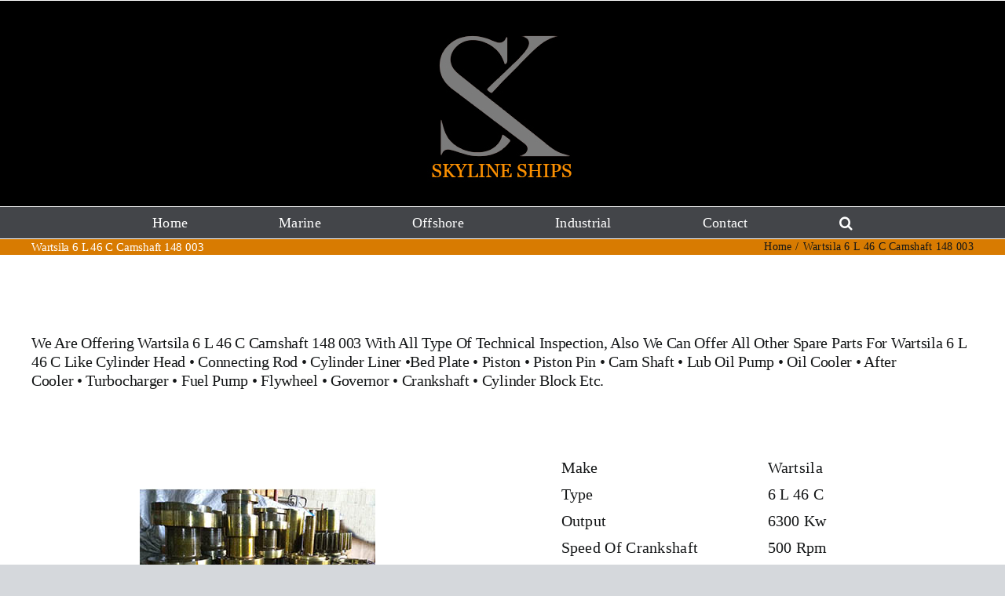

--- FILE ---
content_type: text/html; charset=UTF-8
request_url: https://www.skylineships.com/wartsila-6-l-46-c-camshaft-148-003/
body_size: 14453
content:
<!DOCTYPE html>
<html class="avada-html-layout-wide avada-html-header-position-top" lang="en" prefix="og: http://ogp.me/ns# fb: http://ogp.me/ns/fb#">
<head>
	<meta http-equiv="X-UA-Compatible" content="IE=edge" />
	<meta http-equiv="Content-Type" content="text/html; charset=utf-8"/>
	<meta name="viewport" content="width=device-width, initial-scale=1" />
	<link href="https://fonts.googleapis.com/css?family=Lato:100,100i,200,200i,300,300i,400,400i,500,500i,600,600i,700,700i,800,800i,900,900i%7COpen+Sans:100,100i,200,200i,300,300i,400,400i,500,500i,600,600i,700,700i,800,800i,900,900i%7CIndie+Flower:100,100i,200,200i,300,300i,400,400i,500,500i,600,600i,700,700i,800,800i,900,900i%7COswald:100,100i,200,200i,300,300i,400,400i,500,500i,600,600i,700,700i,800,800i,900,900i" rel="stylesheet"><meta name='robots' content='index, follow, max-image-preview:large, max-snippet:-1, max-video-preview:-1' />
	<style>img:is([sizes="auto" i], [sizes^="auto," i]) { contain-intrinsic-size: 3000px 1500px }</style>
	
	<!-- This site is optimized with the Yoast SEO plugin v26.5 - https://yoast.com/wordpress/plugins/seo/ -->
	<title>Wartsila 6 L 46 C Camshaft 148 003 Wartsila 6 L 46 C Camshaft 148 003</title>
	<meta name="description" content="Wartsila 6 L 46 C Camshaft 148 003 Engine Block Bearings Oil Sump Cylinder Head With Valves Cylinder Covers Crankshaft Fuel Injection Pump" />
	<link rel="canonical" href="https://www.skylineships.com/wartsila-6-l-46-c-camshaft-148-003/" />
	<meta property="og:locale" content="en_US" />
	<meta property="og:type" content="article" />
	<meta property="og:title" content="Wartsila 6 L 46 C Camshaft 148 003 Wartsila 6 L 46 C Camshaft 148 003" />
	<meta property="og:description" content="Wartsila 6 L 46 C Camshaft 148 003 Engine Block Bearings Oil Sump Cylinder Head With Valves Cylinder Covers Crankshaft Fuel Injection Pump" />
	<meta property="og:url" content="https://www.skylineships.com/wartsila-6-l-46-c-camshaft-148-003/" />
	<meta property="og:site_name" content="Skyline International" />
	<meta property="article:modified_time" content="2022-04-29T09:13:02+00:00" />
	<meta property="og:image" content="https://www.skylineships.com/wp-content/uploads/2019/08/Camshaft-Wartsila-6L46c.jpg" />
	<meta name="twitter:card" content="summary_large_image" />
	<meta name="twitter:label1" content="Est. reading time" />
	<meta name="twitter:data1" content="7 minutes" />
	<script type="application/ld+json" class="yoast-schema-graph">{"@context":"https://schema.org","@graph":[{"@type":"WebPage","@id":"https://www.skylineships.com/wartsila-6-l-46-c-camshaft-148-003/","url":"https://www.skylineships.com/wartsila-6-l-46-c-camshaft-148-003/","name":"Wartsila 6 L 46 C Camshaft 148 003 Wartsila 6 L 46 C Camshaft 148 003","isPartOf":{"@id":"https://www.skylineships.com/#website"},"primaryImageOfPage":{"@id":"https://www.skylineships.com/wartsila-6-l-46-c-camshaft-148-003/#primaryimage"},"image":{"@id":"https://www.skylineships.com/wartsila-6-l-46-c-camshaft-148-003/#primaryimage"},"thumbnailUrl":"https://www.skylineships.com/wp-content/uploads/2019/08/Camshaft-Wartsila-6L46c.jpg","datePublished":"2019-08-15T07:53:42+00:00","dateModified":"2022-04-29T09:13:02+00:00","description":"Wartsila 6 L 46 C Camshaft 148 003 Engine Block Bearings Oil Sump Cylinder Head With Valves Cylinder Covers Crankshaft Fuel Injection Pump","breadcrumb":{"@id":"https://www.skylineships.com/wartsila-6-l-46-c-camshaft-148-003/#breadcrumb"},"inLanguage":"en","potentialAction":[{"@type":"ReadAction","target":["https://www.skylineships.com/wartsila-6-l-46-c-camshaft-148-003/"]}]},{"@type":"ImageObject","inLanguage":"en","@id":"https://www.skylineships.com/wartsila-6-l-46-c-camshaft-148-003/#primaryimage","url":"https://www.skylineships.com/wp-content/uploads/2019/08/Camshaft-Wartsila-6L46c.jpg","contentUrl":"https://www.skylineships.com/wp-content/uploads/2019/08/Camshaft-Wartsila-6L46c.jpg","width":300,"height":300,"caption":"Camshaft Wartsila 6L46c"},{"@type":"BreadcrumbList","@id":"https://www.skylineships.com/wartsila-6-l-46-c-camshaft-148-003/#breadcrumb","itemListElement":[{"@type":"ListItem","position":1,"name":"Home","item":"https://www.skylineships.com/"},{"@type":"ListItem","position":2,"name":"Wartsila 6 L 46 C Camshaft 148 003"}]},{"@type":"WebSite","@id":"https://www.skylineships.com/#website","url":"https://www.skylineships.com/","name":"Skyline International","description":"Marine Offshore Ship Engine Spare Parts","publisher":{"@id":"https://www.skylineships.com/#organization"},"potentialAction":[{"@type":"SearchAction","target":{"@type":"EntryPoint","urlTemplate":"https://www.skylineships.com/?s={search_term_string}"},"query-input":{"@type":"PropertyValueSpecification","valueRequired":true,"valueName":"search_term_string"}}],"inLanguage":"en"},{"@type":"Organization","@id":"https://www.skylineships.com/#organization","name":"Skyline International","url":"https://www.skylineships.com/","logo":{"@type":"ImageObject","inLanguage":"en","@id":"https://www.skylineships.com/#/schema/logo/image/","url":"https://www.skylineships.com/wp-content/uploads/2018/10/SKYLINESHIPS.jpg","contentUrl":"https://www.skylineships.com/wp-content/uploads/2018/10/SKYLINESHIPS.jpg","width":192,"height":200,"caption":"Skyline International"},"image":{"@id":"https://www.skylineships.com/#/schema/logo/image/"}}]}</script>
	<!-- / Yoast SEO plugin. -->


<link rel="alternate" type="application/rss+xml" title="Skyline International &raquo; Feed" href="https://www.skylineships.com/feed/" />
<link rel="alternate" type="application/rss+xml" title="Skyline International &raquo; Comments Feed" href="https://www.skylineships.com/comments/feed/" />
		
		
		
									<meta name="description" content="We Are Offering Wartsila 6 L 46 C Camshaft 148 003 With All Type Of Technical Inspection, Also We Can Offer All Other Spare Parts For Wartsila 6 L 46 C Like Cylinder Head • Connecting Rod • Cylinder Liner •"/>
				
		<meta property="og:locale" content="en_US"/>
		<meta property="og:type" content="article"/>
		<meta property="og:site_name" content="Skyline International"/>
		<meta property="og:title" content="Wartsila 6 L 46 C Camshaft 148 003 Wartsila 6 L 46 C Camshaft 148 003"/>
				<meta property="og:description" content="We Are Offering Wartsila 6 L 46 C Camshaft 148 003 With All Type Of Technical Inspection, Also We Can Offer All Other Spare Parts For Wartsila 6 L 46 C Like Cylinder Head • Connecting Rod • Cylinder Liner •"/>
				<meta property="og:url" content="https://www.skylineships.com/wartsila-6-l-46-c-camshaft-148-003/"/>
													<meta property="article:modified_time" content="2022-04-29T09:13:02+05:30"/>
											<meta property="og:image" content="https://www.skylineships.com/wp-content/uploads/2018/10/SKYLINESHIPS.jpg"/>
		<meta property="og:image:width" content="192"/>
		<meta property="og:image:height" content="200"/>
		<meta property="og:image:type" content="image/jpeg"/>
				<link rel="preload" href="https://www.skylineships.com/wp-content/plugins/fusion/includes/css/webfonts/MaterialIcons-Regular.woff2" as="font" type="font/woff2" crossorigin><style id='wp-block-library-theme-inline-css' type='text/css'>
.wp-block-audio :where(figcaption){color:#555;font-size:13px;text-align:center}.is-dark-theme .wp-block-audio :where(figcaption){color:#ffffffa6}.wp-block-audio{margin:0 0 1em}.wp-block-code{border:1px solid #ccc;border-radius:4px;font-family:Menlo,Consolas,monaco,monospace;padding:.8em 1em}.wp-block-embed :where(figcaption){color:#555;font-size:13px;text-align:center}.is-dark-theme .wp-block-embed :where(figcaption){color:#ffffffa6}.wp-block-embed{margin:0 0 1em}.blocks-gallery-caption{color:#555;font-size:13px;text-align:center}.is-dark-theme .blocks-gallery-caption{color:#ffffffa6}:root :where(.wp-block-image figcaption){color:#555;font-size:13px;text-align:center}.is-dark-theme :root :where(.wp-block-image figcaption){color:#ffffffa6}.wp-block-image{margin:0 0 1em}.wp-block-pullquote{border-bottom:4px solid;border-top:4px solid;color:currentColor;margin-bottom:1.75em}.wp-block-pullquote cite,.wp-block-pullquote footer,.wp-block-pullquote__citation{color:currentColor;font-size:.8125em;font-style:normal;text-transform:uppercase}.wp-block-quote{border-left:.25em solid;margin:0 0 1.75em;padding-left:1em}.wp-block-quote cite,.wp-block-quote footer{color:currentColor;font-size:.8125em;font-style:normal;position:relative}.wp-block-quote:where(.has-text-align-right){border-left:none;border-right:.25em solid;padding-left:0;padding-right:1em}.wp-block-quote:where(.has-text-align-center){border:none;padding-left:0}.wp-block-quote.is-large,.wp-block-quote.is-style-large,.wp-block-quote:where(.is-style-plain){border:none}.wp-block-search .wp-block-search__label{font-weight:700}.wp-block-search__button{border:1px solid #ccc;padding:.375em .625em}:where(.wp-block-group.has-background){padding:1.25em 2.375em}.wp-block-separator.has-css-opacity{opacity:.4}.wp-block-separator{border:none;border-bottom:2px solid;margin-left:auto;margin-right:auto}.wp-block-separator.has-alpha-channel-opacity{opacity:1}.wp-block-separator:not(.is-style-wide):not(.is-style-dots){width:100px}.wp-block-separator.has-background:not(.is-style-dots){border-bottom:none;height:1px}.wp-block-separator.has-background:not(.is-style-wide):not(.is-style-dots){height:2px}.wp-block-table{margin:0 0 1em}.wp-block-table td,.wp-block-table th{word-break:normal}.wp-block-table :where(figcaption){color:#555;font-size:13px;text-align:center}.is-dark-theme .wp-block-table :where(figcaption){color:#ffffffa6}.wp-block-video :where(figcaption){color:#555;font-size:13px;text-align:center}.is-dark-theme .wp-block-video :where(figcaption){color:#ffffffa6}.wp-block-video{margin:0 0 1em}:root :where(.wp-block-template-part.has-background){margin-bottom:0;margin-top:0;padding:1.25em 2.375em}
</style>
<style id='classic-theme-styles-inline-css' type='text/css'>
/*! This file is auto-generated */
.wp-block-button__link{color:#fff;background-color:#32373c;border-radius:9999px;box-shadow:none;text-decoration:none;padding:calc(.667em + 2px) calc(1.333em + 2px);font-size:1.125em}.wp-block-file__button{background:#32373c;color:#fff;text-decoration:none}
</style>
<style id='global-styles-inline-css' type='text/css'>
:root{--wp--preset--aspect-ratio--square: 1;--wp--preset--aspect-ratio--4-3: 4/3;--wp--preset--aspect-ratio--3-4: 3/4;--wp--preset--aspect-ratio--3-2: 3/2;--wp--preset--aspect-ratio--2-3: 2/3;--wp--preset--aspect-ratio--16-9: 16/9;--wp--preset--aspect-ratio--9-16: 9/16;--wp--preset--color--black: #000000;--wp--preset--color--cyan-bluish-gray: #abb8c3;--wp--preset--color--white: #ffffff;--wp--preset--color--pale-pink: #f78da7;--wp--preset--color--vivid-red: #cf2e2e;--wp--preset--color--luminous-vivid-orange: #ff6900;--wp--preset--color--luminous-vivid-amber: #fcb900;--wp--preset--color--light-green-cyan: #7bdcb5;--wp--preset--color--vivid-green-cyan: #00d084;--wp--preset--color--pale-cyan-blue: #8ed1fc;--wp--preset--color--vivid-cyan-blue: #0693e3;--wp--preset--color--vivid-purple: #9b51e0;--wp--preset--color--awb-color-1: #ffffff;--wp--preset--color--awb-color-2: #f9f9fb;--wp--preset--color--awb-color-3: #d5d8dc;--wp--preset--color--awb-color-4: #d87b01;--wp--preset--color--awb-color-5: #198fd9;--wp--preset--color--awb-color-6: #434549;--wp--preset--color--awb-color-7: #212326;--wp--preset--color--awb-color-8: #141617;--wp--preset--color--awb-color-custom-1: #fa9000;--wp--preset--gradient--vivid-cyan-blue-to-vivid-purple: linear-gradient(135deg,rgba(6,147,227,1) 0%,rgb(155,81,224) 100%);--wp--preset--gradient--light-green-cyan-to-vivid-green-cyan: linear-gradient(135deg,rgb(122,220,180) 0%,rgb(0,208,130) 100%);--wp--preset--gradient--luminous-vivid-amber-to-luminous-vivid-orange: linear-gradient(135deg,rgba(252,185,0,1) 0%,rgba(255,105,0,1) 100%);--wp--preset--gradient--luminous-vivid-orange-to-vivid-red: linear-gradient(135deg,rgba(255,105,0,1) 0%,rgb(207,46,46) 100%);--wp--preset--gradient--very-light-gray-to-cyan-bluish-gray: linear-gradient(135deg,rgb(238,238,238) 0%,rgb(169,184,195) 100%);--wp--preset--gradient--cool-to-warm-spectrum: linear-gradient(135deg,rgb(74,234,220) 0%,rgb(151,120,209) 20%,rgb(207,42,186) 40%,rgb(238,44,130) 60%,rgb(251,105,98) 80%,rgb(254,248,76) 100%);--wp--preset--gradient--blush-light-purple: linear-gradient(135deg,rgb(255,206,236) 0%,rgb(152,150,240) 100%);--wp--preset--gradient--blush-bordeaux: linear-gradient(135deg,rgb(254,205,165) 0%,rgb(254,45,45) 50%,rgb(107,0,62) 100%);--wp--preset--gradient--luminous-dusk: linear-gradient(135deg,rgb(255,203,112) 0%,rgb(199,81,192) 50%,rgb(65,88,208) 100%);--wp--preset--gradient--pale-ocean: linear-gradient(135deg,rgb(255,245,203) 0%,rgb(182,227,212) 50%,rgb(51,167,181) 100%);--wp--preset--gradient--electric-grass: linear-gradient(135deg,rgb(202,248,128) 0%,rgb(113,206,126) 100%);--wp--preset--gradient--midnight: linear-gradient(135deg,rgb(2,3,129) 0%,rgb(40,116,252) 100%);--wp--preset--font-size--small: 15px;--wp--preset--font-size--medium: 20px;--wp--preset--font-size--large: 30px;--wp--preset--font-size--x-large: 42px;--wp--preset--font-size--normal: 20px;--wp--preset--font-size--xlarge: 40px;--wp--preset--font-size--huge: 60px;--wp--preset--spacing--20: 0.44rem;--wp--preset--spacing--30: 0.67rem;--wp--preset--spacing--40: 1rem;--wp--preset--spacing--50: 1.5rem;--wp--preset--spacing--60: 2.25rem;--wp--preset--spacing--70: 3.38rem;--wp--preset--spacing--80: 5.06rem;--wp--preset--shadow--natural: 6px 6px 9px rgba(0, 0, 0, 0.2);--wp--preset--shadow--deep: 12px 12px 50px rgba(0, 0, 0, 0.4);--wp--preset--shadow--sharp: 6px 6px 0px rgba(0, 0, 0, 0.2);--wp--preset--shadow--outlined: 6px 6px 0px -3px rgba(255, 255, 255, 1), 6px 6px rgba(0, 0, 0, 1);--wp--preset--shadow--crisp: 6px 6px 0px rgba(0, 0, 0, 1);}:where(.is-layout-flex){gap: 0.5em;}:where(.is-layout-grid){gap: 0.5em;}body .is-layout-flex{display: flex;}.is-layout-flex{flex-wrap: wrap;align-items: center;}.is-layout-flex > :is(*, div){margin: 0;}body .is-layout-grid{display: grid;}.is-layout-grid > :is(*, div){margin: 0;}:where(.wp-block-columns.is-layout-flex){gap: 2em;}:where(.wp-block-columns.is-layout-grid){gap: 2em;}:where(.wp-block-post-template.is-layout-flex){gap: 1.25em;}:where(.wp-block-post-template.is-layout-grid){gap: 1.25em;}.has-black-color{color: var(--wp--preset--color--black) !important;}.has-cyan-bluish-gray-color{color: var(--wp--preset--color--cyan-bluish-gray) !important;}.has-white-color{color: var(--wp--preset--color--white) !important;}.has-pale-pink-color{color: var(--wp--preset--color--pale-pink) !important;}.has-vivid-red-color{color: var(--wp--preset--color--vivid-red) !important;}.has-luminous-vivid-orange-color{color: var(--wp--preset--color--luminous-vivid-orange) !important;}.has-luminous-vivid-amber-color{color: var(--wp--preset--color--luminous-vivid-amber) !important;}.has-light-green-cyan-color{color: var(--wp--preset--color--light-green-cyan) !important;}.has-vivid-green-cyan-color{color: var(--wp--preset--color--vivid-green-cyan) !important;}.has-pale-cyan-blue-color{color: var(--wp--preset--color--pale-cyan-blue) !important;}.has-vivid-cyan-blue-color{color: var(--wp--preset--color--vivid-cyan-blue) !important;}.has-vivid-purple-color{color: var(--wp--preset--color--vivid-purple) !important;}.has-black-background-color{background-color: var(--wp--preset--color--black) !important;}.has-cyan-bluish-gray-background-color{background-color: var(--wp--preset--color--cyan-bluish-gray) !important;}.has-white-background-color{background-color: var(--wp--preset--color--white) !important;}.has-pale-pink-background-color{background-color: var(--wp--preset--color--pale-pink) !important;}.has-vivid-red-background-color{background-color: var(--wp--preset--color--vivid-red) !important;}.has-luminous-vivid-orange-background-color{background-color: var(--wp--preset--color--luminous-vivid-orange) !important;}.has-luminous-vivid-amber-background-color{background-color: var(--wp--preset--color--luminous-vivid-amber) !important;}.has-light-green-cyan-background-color{background-color: var(--wp--preset--color--light-green-cyan) !important;}.has-vivid-green-cyan-background-color{background-color: var(--wp--preset--color--vivid-green-cyan) !important;}.has-pale-cyan-blue-background-color{background-color: var(--wp--preset--color--pale-cyan-blue) !important;}.has-vivid-cyan-blue-background-color{background-color: var(--wp--preset--color--vivid-cyan-blue) !important;}.has-vivid-purple-background-color{background-color: var(--wp--preset--color--vivid-purple) !important;}.has-black-border-color{border-color: var(--wp--preset--color--black) !important;}.has-cyan-bluish-gray-border-color{border-color: var(--wp--preset--color--cyan-bluish-gray) !important;}.has-white-border-color{border-color: var(--wp--preset--color--white) !important;}.has-pale-pink-border-color{border-color: var(--wp--preset--color--pale-pink) !important;}.has-vivid-red-border-color{border-color: var(--wp--preset--color--vivid-red) !important;}.has-luminous-vivid-orange-border-color{border-color: var(--wp--preset--color--luminous-vivid-orange) !important;}.has-luminous-vivid-amber-border-color{border-color: var(--wp--preset--color--luminous-vivid-amber) !important;}.has-light-green-cyan-border-color{border-color: var(--wp--preset--color--light-green-cyan) !important;}.has-vivid-green-cyan-border-color{border-color: var(--wp--preset--color--vivid-green-cyan) !important;}.has-pale-cyan-blue-border-color{border-color: var(--wp--preset--color--pale-cyan-blue) !important;}.has-vivid-cyan-blue-border-color{border-color: var(--wp--preset--color--vivid-cyan-blue) !important;}.has-vivid-purple-border-color{border-color: var(--wp--preset--color--vivid-purple) !important;}.has-vivid-cyan-blue-to-vivid-purple-gradient-background{background: var(--wp--preset--gradient--vivid-cyan-blue-to-vivid-purple) !important;}.has-light-green-cyan-to-vivid-green-cyan-gradient-background{background: var(--wp--preset--gradient--light-green-cyan-to-vivid-green-cyan) !important;}.has-luminous-vivid-amber-to-luminous-vivid-orange-gradient-background{background: var(--wp--preset--gradient--luminous-vivid-amber-to-luminous-vivid-orange) !important;}.has-luminous-vivid-orange-to-vivid-red-gradient-background{background: var(--wp--preset--gradient--luminous-vivid-orange-to-vivid-red) !important;}.has-very-light-gray-to-cyan-bluish-gray-gradient-background{background: var(--wp--preset--gradient--very-light-gray-to-cyan-bluish-gray) !important;}.has-cool-to-warm-spectrum-gradient-background{background: var(--wp--preset--gradient--cool-to-warm-spectrum) !important;}.has-blush-light-purple-gradient-background{background: var(--wp--preset--gradient--blush-light-purple) !important;}.has-blush-bordeaux-gradient-background{background: var(--wp--preset--gradient--blush-bordeaux) !important;}.has-luminous-dusk-gradient-background{background: var(--wp--preset--gradient--luminous-dusk) !important;}.has-pale-ocean-gradient-background{background: var(--wp--preset--gradient--pale-ocean) !important;}.has-electric-grass-gradient-background{background: var(--wp--preset--gradient--electric-grass) !important;}.has-midnight-gradient-background{background: var(--wp--preset--gradient--midnight) !important;}.has-small-font-size{font-size: var(--wp--preset--font-size--small) !important;}.has-medium-font-size{font-size: var(--wp--preset--font-size--medium) !important;}.has-large-font-size{font-size: var(--wp--preset--font-size--large) !important;}.has-x-large-font-size{font-size: var(--wp--preset--font-size--x-large) !important;}
:where(.wp-block-post-template.is-layout-flex){gap: 1.25em;}:where(.wp-block-post-template.is-layout-grid){gap: 1.25em;}
:where(.wp-block-columns.is-layout-flex){gap: 2em;}:where(.wp-block-columns.is-layout-grid){gap: 2em;}
:root :where(.wp-block-pullquote){font-size: 1.5em;line-height: 1.6;}
</style>
<link rel='stylesheet' id='wpo_min-header-0-css' href='https://www.skylineships.com/wp-content/cache/wpo-minify/1764870626/assets/wpo-minify-header-75e142a5.min.css' type='text/css' media='all' />
<script type="text/javascript" src="https://www.skylineships.com/wp-content/cache/wpo-minify/1764870626/assets/wpo-minify-header-7c030e55.min.js" id="wpo_min-header-0-js"></script>
<meta name="generator" content="Powered by LayerSlider 8.1.1 - Build Heros, Sliders, and Popups. Create Animations and Beautiful, Rich Web Content as Easy as Never Before on WordPress." />
<!-- LayerSlider updates and docs at: https://layerslider.com -->
<link rel="https://api.w.org/" href="https://www.skylineships.com/wp-json/" /><link rel="alternate" title="JSON" type="application/json" href="https://www.skylineships.com/wp-json/wp/v2/pages/18309" /><link rel="EditURI" type="application/rsd+xml" title="RSD" href="https://www.skylineships.com/xmlrpc.php?rsd" />
<meta name="generator" content="WordPress 6.8.3" />
<link rel='shortlink' href='https://www.skylineships.com/?p=18309' />
<link rel="alternate" title="oEmbed (JSON)" type="application/json+oembed" href="https://www.skylineships.com/wp-json/oembed/1.0/embed?url=https%3A%2F%2Fwww.skylineships.com%2Fwartsila-6-l-46-c-camshaft-148-003%2F" />
<link rel="alternate" title="oEmbed (XML)" type="text/xml+oembed" href="https://www.skylineships.com/wp-json/oembed/1.0/embed?url=https%3A%2F%2Fwww.skylineships.com%2Fwartsila-6-l-46-c-camshaft-148-003%2F&#038;format=xml" />

		<!-- GA Google Analytics @ https://m0n.co/ga -->
		<script async src="https://www.googletagmanager.com/gtag/js?id=G-5RCYSGVB4V"></script>
		<script>
			window.dataLayer = window.dataLayer || [];
			function gtag(){dataLayer.push(arguments);}
			gtag('js', new Date());
			gtag('config', 'G-5RCYSGVB4V');
		</script>

	<link rel="preload" href="https://www.skylineships.com/wp-content/themes/Avada/includes/lib/assets/fonts/icomoon/awb-icons.woff" as="font" type="font/woff" crossorigin><link rel="preload" href="//www.skylineships.com/wp-content/themes/Avada/includes/lib/assets/fonts/fontawesome/webfonts/fa-brands-400.woff2" as="font" type="font/woff2" crossorigin><link rel="preload" href="//www.skylineships.com/wp-content/themes/Avada/includes/lib/assets/fonts/fontawesome/webfonts/fa-regular-400.woff2" as="font" type="font/woff2" crossorigin><link rel="preload" href="//www.skylineships.com/wp-content/themes/Avada/includes/lib/assets/fonts/fontawesome/webfonts/fa-solid-900.woff2" as="font" type="font/woff2" crossorigin><style type="text/css" id="css-fb-visibility">@media screen and (max-width: 640px){.fusion-no-small-visibility{display:none !important;}body .sm-text-align-center{text-align:center !important;}body .sm-text-align-left{text-align:left !important;}body .sm-text-align-right{text-align:right !important;}body .sm-flex-align-center{justify-content:center !important;}body .sm-flex-align-flex-start{justify-content:flex-start !important;}body .sm-flex-align-flex-end{justify-content:flex-end !important;}body .sm-mx-auto{margin-left:auto !important;margin-right:auto !important;}body .sm-ml-auto{margin-left:auto !important;}body .sm-mr-auto{margin-right:auto !important;}body .fusion-absolute-position-small{position:absolute;top:auto;width:100%;}.awb-sticky.awb-sticky-small{ position: sticky; top: var(--awb-sticky-offset,0); }}@media screen and (min-width: 641px) and (max-width: 1024px){.fusion-no-medium-visibility{display:none !important;}body .md-text-align-center{text-align:center !important;}body .md-text-align-left{text-align:left !important;}body .md-text-align-right{text-align:right !important;}body .md-flex-align-center{justify-content:center !important;}body .md-flex-align-flex-start{justify-content:flex-start !important;}body .md-flex-align-flex-end{justify-content:flex-end !important;}body .md-mx-auto{margin-left:auto !important;margin-right:auto !important;}body .md-ml-auto{margin-left:auto !important;}body .md-mr-auto{margin-right:auto !important;}body .fusion-absolute-position-medium{position:absolute;top:auto;width:100%;}.awb-sticky.awb-sticky-medium{ position: sticky; top: var(--awb-sticky-offset,0); }}@media screen and (min-width: 1025px){.fusion-no-large-visibility{display:none !important;}body .lg-text-align-center{text-align:center !important;}body .lg-text-align-left{text-align:left !important;}body .lg-text-align-right{text-align:right !important;}body .lg-flex-align-center{justify-content:center !important;}body .lg-flex-align-flex-start{justify-content:flex-start !important;}body .lg-flex-align-flex-end{justify-content:flex-end !important;}body .lg-mx-auto{margin-left:auto !important;margin-right:auto !important;}body .lg-ml-auto{margin-left:auto !important;}body .lg-mr-auto{margin-right:auto !important;}body .fusion-absolute-position-large{position:absolute;top:auto;width:100%;}.awb-sticky.awb-sticky-large{ position: sticky; top: var(--awb-sticky-offset,0); }}</style><style type="text/css" id="custom-background-css">
body.custom-background { background-color: #ffffff; }
</style>
	<style type="text/css">.blue-message {
background: none repeat scroll 0 0 #3399ff;
    color: #ffffff;
    text-shadow: none;
    font-size: 16px;
    line-height: 24px;
    padding: 10px;
}.green-message {
background: none repeat scroll 0 0 #8cc14c;
    color: #ffffff;
    text-shadow: none;
    font-size: 16px;
    line-height: 24px;
    padding: 10px;
}.orange-message {
background: none repeat scroll 0 0 #faa732;
    color: #ffffff;
    text-shadow: none;
    font-size: 16px;
    line-height: 24px;
    padding: 10px;
}.red-message {
background: none repeat scroll 0 0 #da4d31;
    color: #ffffff;
    text-shadow: none;
    font-size: 16px;
    line-height: 24px;
    padding: 10px;
}.grey-message {
background: none repeat scroll 0 0 #53555c;
    color: #ffffff;
    text-shadow: none;
    font-size: 16px;
    line-height: 24px;
    padding: 10px;
}.left-block {
background: none repeat scroll 0 0px, radial-gradient(ellipse at center center, #ffffff 0%, #f2f2f2 100%) repeat scroll 0 0 rgba(0, 0, 0, 0);
    color: #8b8e97;
    padding: 10px;
    margin: 10px;
    float: left;
}.right-block {
background: none repeat scroll 0 0px, radial-gradient(ellipse at center center, #ffffff 0%, #f2f2f2 100%) repeat scroll 0 0 rgba(0, 0, 0, 0);
    color: #8b8e97;
    padding: 10px;
    margin: 10px;
    float: right;
}.blockquotes {
background: none;
    border-left: 5px solid #f1f1f1;
    color: #8B8E97;
    font-size: 16px;
    font-style: italic;
    line-height: 22px;
    padding-left: 15px;
    padding: 10px;
    width: 60%;
    float: left;
}</style><link rel="icon" href="https://www.skylineships.com/wp-content/uploads/2020/04/cropped-100-X-100-1-32x32.jpg" sizes="32x32" />
<link rel="icon" href="https://www.skylineships.com/wp-content/uploads/2020/04/cropped-100-X-100-1-192x192.jpg" sizes="192x192" />
<link rel="apple-touch-icon" href="https://www.skylineships.com/wp-content/uploads/2020/04/cropped-100-X-100-1-180x180.jpg" />
<meta name="msapplication-TileImage" content="https://www.skylineships.com/wp-content/uploads/2020/04/cropped-100-X-100-1-270x270.jpg" />
		<script type="text/javascript">
			var doc = document.documentElement;
			doc.setAttribute( 'data-useragent', navigator.userAgent );
		</script>
		
	</head>

<body class="wp-singular page-template-default page page-id-18309 custom-background wp-theme-Avada fusion-image-hovers fusion-pagination-sizing fusion-button_type-flat fusion-button_span-no fusion-button_gradient-linear avada-image-rollover-circle-yes avada-image-rollover-yes avada-image-rollover-direction-left fusion-body ltr no-tablet-sticky-header no-mobile-sticky-header no-mobile-slidingbar no-mobile-totop avada-has-rev-slider-styles fusion-disable-outline fusion-sub-menu-fade mobile-logo-pos-center layout-wide-mode avada-has-boxed-modal-shadow- layout-scroll-offset-full avada-has-zero-margin-offset-top fusion-top-header menu-text-align-center mobile-menu-design-modern fusion-show-pagination-text fusion-header-layout-v5 avada-responsive avada-footer-fx-none avada-menu-highlight-style-bottombar fusion-search-form-clean fusion-main-menu-search-overlay fusion-avatar-circle avada-dropdown-styles avada-blog-layout-large avada-blog-archive-layout-large avada-header-shadow-no avada-has-logo-background avada-menu-icon-position-left avada-has-megamenu-shadow avada-has-mobile-menu-search avada-has-main-nav-search-icon avada-has-breadcrumb-mobile-hidden avada-has-titlebar-bar_and_content avada-has-pagination-width_height avada-flyout-menu-direction-fade avada-ec-views-v1" data-awb-post-id="18309">
		<a class="skip-link screen-reader-text" href="#content">Skip to content</a>

	<div id="boxed-wrapper">
		
		<div id="wrapper" class="fusion-wrapper">
			<div id="home" style="position:relative;top:-1px;"></div>
							
					
			<header class="fusion-header-wrapper">
				<div class="fusion-header-v5 fusion-logo-alignment fusion-logo-center fusion-sticky-menu- fusion-sticky-logo- fusion-mobile-logo-1 fusion-sticky-menu-only fusion-header-menu-align-center fusion-mobile-menu-design-modern">
					
<div class="fusion-secondary-header">
	<div class="fusion-row">
							<div class="fusion-alignright">
				<nav class="fusion-secondary-menu" role="navigation" aria-label="Secondary Menu"></nav><nav class="fusion-mobile-nav-holder fusion-mobile-menu-text-align-left" aria-label="Secondary Mobile Menu"></nav>			</div>
			</div>
</div>
<div class="fusion-header-sticky-height"></div>
<div class="fusion-sticky-header-wrapper"> <!-- start fusion sticky header wrapper -->
	<div class="fusion-header">
		<div class="fusion-row">
							<div class="fusion-logo" data-margin-top="31px" data-margin-bottom="31px" data-margin-left="0px" data-margin-right="0px">
			<a class="fusion-logo-link"  href="https://www.skylineships.com/" >

						<!-- standard logo -->
			<img src="https://www.skylineships.com/wp-content/uploads/2018/10/SKYLINESHIPS.jpg" srcset="https://www.skylineships.com/wp-content/uploads/2018/10/SKYLINESHIPS.jpg 1x" width="192" height="200" alt="Skyline International Logo" data-retina_logo_url="" class="fusion-standard-logo" />

											<!-- mobile logo -->
				<img src="https://www.skylineships.com/wp-content/uploads/2018/12/SKYLINESHIPS-150x150-IN-WEBSITE-e1544014976659.jpg" srcset="https://www.skylineships.com/wp-content/uploads/2018/12/SKYLINESHIPS-150x150-IN-WEBSITE-e1544014976659.jpg 1x" width="100" height="100" alt="Skyline International Logo" data-retina_logo_url="" class="fusion-mobile-logo" />
			
					</a>
		</div>
								<div class="fusion-mobile-menu-icons">
							<a href="#" class="fusion-icon awb-icon-bars" aria-label="Toggle mobile menu" aria-expanded="false"></a>
		
					<a href="#" class="fusion-icon awb-icon-search" aria-label="Toggle mobile search"></a>
		
		
			</div>
			
					</div>
	</div>
	<div class="fusion-secondary-main-menu">
		<div class="fusion-row">
			<nav class="fusion-main-menu" aria-label="Main Menu"><div class="fusion-overlay-search">		<form role="search" class="searchform fusion-search-form  fusion-search-form-clean" method="get" action="https://www.skylineships.com/">
			<div class="fusion-search-form-content">

				
				<div class="fusion-search-field search-field">
					<label><span class="screen-reader-text">Search for:</span>
													<input type="search" value="" name="s" class="s" placeholder="Search..." required aria-required="true" aria-label="Search..."/>
											</label>
				</div>
				<div class="fusion-search-button search-button">
					<input type="submit" class="fusion-search-submit searchsubmit" aria-label="Search" value="&#xf002;" />
									</div>

				
			</div>


			
		</form>
		<div class="fusion-search-spacer"></div><a href="#" role="button" aria-label="Close Search" class="fusion-close-search"></a></div><ul id="menu-my-menu" class="fusion-menu"><li  id="menu-item-12411"  class="menu-item menu-item-type-post_type menu-item-object-page menu-item-home menu-item-12411"  data-item-id="12411"><a  target="_blank" rel="noopener noreferrer" href="https://www.skylineships.com/" class="fusion-bottombar-highlight"><span class="menu-text">Home</span></a></li><li  id="menu-item-12410"  class="menu-item menu-item-type-post_type menu-item-object-page menu-item-12410"  data-item-id="12410"><a  target="_blank" rel="noopener noreferrer" href="https://www.skylineships.com/marine/" class="fusion-bottombar-highlight"><span class="menu-text">Marine</span></a></li><li  id="menu-item-12409"  class="menu-item menu-item-type-post_type menu-item-object-page menu-item-12409"  data-item-id="12409"><a  target="_blank" rel="noopener noreferrer" href="https://www.skylineships.com/offshore/" class="fusion-bottombar-highlight"><span class="menu-text">Offshore</span></a></li><li  id="menu-item-12408"  class="menu-item menu-item-type-post_type menu-item-object-page menu-item-12408"  data-item-id="12408"><a  target="_blank" rel="noopener noreferrer" href="https://www.skylineships.com/industrial/" class="fusion-bottombar-highlight"><span class="menu-text">Industrial</span></a></li><li  id="menu-item-12415"  class="menu-item menu-item-type-post_type menu-item-object-page menu-item-12415"  data-item-id="12415"><a  target="_blank" rel="noopener noreferrer" href="https://www.skylineships.com/contact/" class="fusion-bottombar-highlight"><span class="menu-text">Contact</span></a></li><li class="fusion-custom-menu-item fusion-main-menu-search fusion-search-overlay"><a class="fusion-main-menu-icon" href="#" aria-label="Search" data-title="Search" title="Search" role="button" aria-expanded="false"></a></li></ul></nav>
<nav class="fusion-mobile-nav-holder fusion-mobile-menu-text-align-left" aria-label="Main Menu Mobile"></nav>

			
<div class="fusion-clearfix"></div>
<div class="fusion-mobile-menu-search">
			<form role="search" class="searchform fusion-search-form  fusion-search-form-clean" method="get" action="https://www.skylineships.com/">
			<div class="fusion-search-form-content">

				
				<div class="fusion-search-field search-field">
					<label><span class="screen-reader-text">Search for:</span>
													<input type="search" value="" name="s" class="s" placeholder="Search..." required aria-required="true" aria-label="Search..."/>
											</label>
				</div>
				<div class="fusion-search-button search-button">
					<input type="submit" class="fusion-search-submit searchsubmit" aria-label="Search" value="&#xf002;" />
									</div>

				
			</div>


			
		</form>
		</div>
		</div>
	</div>
</div> <!-- end fusion sticky header wrapper -->
				</div>
				<div class="fusion-clearfix"></div>
			</header>
								
							<div id="sliders-container" class="fusion-slider-visibility">
					</div>
				
					
							
			<section class="avada-page-titlebar-wrapper" aria-label="Page Title Bar">
	<div class="fusion-page-title-bar fusion-page-title-bar-none fusion-page-title-bar-left">
		<div class="fusion-page-title-row">
			<div class="fusion-page-title-wrapper">
				<div class="fusion-page-title-captions">

																							<h1 class="entry-title">Wartsila 6 L 46 C Camshaft 148 003</h1>

											
					
				</div>

															<div class="fusion-page-title-secondary">
							<nav class="fusion-breadcrumbs awb-yoast-breadcrumbs" aria-label="Breadcrumb"><ol class="awb-breadcrumb-list"><li class="fusion-breadcrumb-item awb-breadcrumb-sep awb-home" ><a href="https://www.skylineships.com" class="fusion-breadcrumb-link"><span >Home</span></a></li><li class="fusion-breadcrumb-item"  aria-current="page"><span  class="breadcrumb-leaf">Wartsila 6 L 46 C Camshaft 148 003</span></li></ol></nav>						</div>
									
			</div>
		</div>
	</div>
</section>

						<main id="main" class="clearfix ">
				<div class="fusion-row" style="">
<section id="content" style="width: 100%;">
					<div id="post-18309" class="post-18309 page type-page status-publish hentry">
			<span class="entry-title rich-snippet-hidden">Wartsila 6 L 46 C Camshaft 148 003</span><span class="vcard rich-snippet-hidden"><span class="fn"><a href="https://www.skylineships.com/author/admin/" title="Posts by admin" rel="author">admin</a></span></span><span class="updated rich-snippet-hidden">2022-04-29T14:43:02+05:30</span>
			
			<div class="post-content">
				<div class="fusion-fullwidth fullwidth-box fusion-builder-row-1 fusion-flex-container nonhundred-percent-fullwidth non-hundred-percent-height-scrolling" style="--awb-background-position:left top;--awb-border-radius-top-left:0px;--awb-border-radius-top-right:0px;--awb-border-radius-bottom-right:0px;--awb-border-radius-bottom-left:0px;--awb-padding-top:40px;--awb-padding-bottom:20px;--awb-border-sizes-top:0px;--awb-border-sizes-bottom:0px;--awb-flex-wrap:wrap;" ><div class="fusion-builder-row fusion-row fusion-flex-align-items-flex-start fusion-flex-content-wrap" style="max-width:calc( 1200px + 0px );margin-left: calc(-0px / 2 );margin-right: calc(-0px / 2 );"><div class="fusion-layout-column fusion_builder_column fusion-builder-column-0 fusion_builder_column_1_1 1_1 fusion-flex-column" style="--awb-bg-size:cover;--awb-width-large:100%;--awb-margin-top-large:0px;--awb-spacing-right-large:0px;--awb-margin-bottom-large:20px;--awb-spacing-left-large:0px;--awb-width-medium:100%;--awb-spacing-right-medium:0px;--awb-spacing-left-medium:0px;--awb-width-small:100%;--awb-spacing-right-small:0px;--awb-spacing-left-small:0px;"><div class="fusion-column-wrapper fusion-flex-justify-content-flex-start fusion-content-layout-column"><div class="fusion-text fusion-text-1"><h2>We Are Offering Wartsila 6 L 46 C Camshaft 148 003 With All Type Of Technical Inspection, Also We Can Offer All Other Spare Parts For Wartsila 6 L 46 C Like <a href="https://www.skylineships.com/cylinder-cover/" target="_blank" rel="noopener noreferrer">Cylinder Head</a> • <a href="https://www.skylineships.com/connecting-rod/" target="_blank" rel="noopener noreferrer">Connecting Rod</a> • <a href="https://www.skylineships.com/cylinderliner/" target="_blank" rel="noopener noreferrer">Cylinder Liner</a> •<a href="https://www.skylineships.com/oil-sump/" target="_blank" rel="noopener noreferrer">Bed Plate</a> • <a href="https://www.skylineships.com/piston/" target="_blank" rel="noopener noreferrer">Piston</a> • <a href="https://www.skylineships.com/piston-pin/" target="_blank" rel="noopener noreferrer">Piston Pin</a> • <a href="https://www.skylineships.com/camshaft/" target="_blank" rel="noopener noreferrer">Cam Shaft</a> • <a href="https://www.skylineships.com/lube-oil-pump/" target="_blank" rel="noopener noreferrer">Lub Oil Pump</a> • <a href="https://www.skylineships.com/oil-cooler/" target="_blank" rel="noopener noreferrer">Oil Cooler</a> • <a href="https://www.skylineships.com/heat-exchanger/" target="_blank" rel="noopener noreferrer">After Cooler</a> • <a href="https://www.skylineships.com/turbocharger/" target="_blank" rel="noopener noreferrer">Turbocharger</a> • <a href="https://www.skylineships.com/fuel-pump/" target="_blank" rel="noopener noreferrer">Fuel Pump</a> • <a href="https://www.skylineships.com/flywheel/" target="_blank" rel="noopener noreferrer">Flywheel </a>• <a href="https://www.skylineships.com/governor-speed-adjusting-motor/" target="_blank" rel="noopener noreferrer">Governor</a> • <a href="https://www.skylineships.com/crankshaft/" target="_blank" rel="noopener noreferrer">Crankshaft</a> • <a href="https://www.skylineships.com/crankcase/" target="_blank" rel="noopener noreferrer">Cylinder Block</a> Etc.</h2>
</div></div></div></div></div><div class="fusion-fullwidth fullwidth-box fusion-builder-row-2 fusion-flex-container nonhundred-percent-fullwidth non-hundred-percent-height-scrolling" style="--awb-background-position:left top;--awb-border-radius-top-left:0px;--awb-border-radius-top-right:0px;--awb-border-radius-bottom-right:0px;--awb-border-radius-bottom-left:0px;--awb-padding-top:0px;--awb-padding-bottom:20px;--awb-border-sizes-top:0px;--awb-border-sizes-bottom:0px;--awb-flex-wrap:wrap;" ><div class="fusion-builder-row fusion-row fusion-flex-align-items-flex-start fusion-flex-content-wrap" style="max-width:1248px;margin-left: calc(-4% / 2 );margin-right: calc(-4% / 2 );"><div class="fusion-layout-column fusion_builder_column fusion-builder-column-1 fusion_builder_column_1_2 1_2 fusion-flex-column" style="--awb-bg-size:cover;--awb-width-large:50%;--awb-margin-top-large:0px;--awb-spacing-right-large:3.84%;--awb-margin-bottom-large:20px;--awb-spacing-left-large:3.84%;--awb-width-medium:50%;--awb-spacing-right-medium:3.84%;--awb-spacing-left-medium:3.84%;--awb-width-small:100%;--awb-spacing-right-small:1.92%;--awb-spacing-left-small:1.92%;"><div class="fusion-column-wrapper fusion-flex-justify-content-flex-start fusion-content-layout-column"><div class="fusion-image-element " style="text-align:center;--awb-caption-title-font-family:var(--h2_typography-font-family);--awb-caption-title-font-weight:var(--h2_typography-font-weight);--awb-caption-title-font-style:var(--h2_typography-font-style);--awb-caption-title-size:var(--h2_typography-font-size);--awb-caption-title-transform:var(--h2_typography-text-transform);--awb-caption-title-line-height:var(--h2_typography-line-height);--awb-caption-title-letter-spacing:var(--h2_typography-letter-spacing);"><span class=" fusion-imageframe imageframe-none imageframe-1 hover-type-none"><a class="fusion-no-lightbox" href="https://www.skylineships.com/spare-parts/" target="_blank" aria-label="Camshaft Wartsila 6L46c" rel="noopener noreferrer"><img fetchpriority="high" decoding="async" width="300" height="300" alt="Wartsila 6 L 46 C Camshaft 148 003" src="https://www.skylineships.com/wp-content/uploads/2019/08/Camshaft-Wartsila-6L46c.jpg" class="img-responsive wp-image-18287" srcset="https://www.skylineships.com/wp-content/uploads/2019/08/Camshaft-Wartsila-6L46c-200x200.jpg 200w, https://www.skylineships.com/wp-content/uploads/2019/08/Camshaft-Wartsila-6L46c.jpg 300w" sizes="(max-width: 640px) 100vw, 300px" /></a></span></div></div></div><div class="fusion-layout-column fusion_builder_column fusion-builder-column-2 fusion_builder_column_1_2 1_2 fusion-flex-column" style="--awb-bg-size:cover;--awb-width-large:50%;--awb-margin-top-large:0px;--awb-spacing-right-large:3.84%;--awb-margin-bottom-large:20px;--awb-spacing-left-large:3.84%;--awb-width-medium:50%;--awb-spacing-right-medium:3.84%;--awb-spacing-left-medium:3.84%;--awb-width-small:100%;--awb-spacing-right-small:1.92%;--awb-spacing-left-small:1.92%;"><div class="fusion-column-wrapper fusion-flex-justify-content-flex-start fusion-content-layout-column"><div class="fusion-separator fusion-full-width-sep" style="align-self: center;margin-left: auto;margin-right: auto;margin-bottom:20px;width:100%;"></div><div class="fusion-text fusion-text-2"><table class=" aligncenter" width="475">
<tbody>
<tr>
<td style="text-align: left;" width="263">Make</td>
<td style="text-align: left;" width="212">Wartsila</td>
</tr>
<tr>
<td style="text-align: left;">Type</td>
<td style="text-align: left;" width="212">6 L 46 C</td>
</tr>
<tr>
<td style="text-align: left;">Output</td>
<td style="text-align: left;" width="212">6300 Kw</td>
</tr>
<tr>
<td style="text-align: left;">Speed Of Crankshaft</td>
<td style="text-align: left;" width="212">500 Rpm</td>
</tr>
<tr>
<td style="text-align: left;">Number OF Cylinder</td>
<td style="text-align: left;" width="212"> 6</td>
</tr>
</tbody>
</table>
</div><div class="fusion-separator fusion-full-width-sep" style="align-self: center;margin-left: auto;margin-right: auto;margin-bottom:50px;width:100%;"></div><div ><a class="fusion-button button-flat button-large button-custom fusion-button-default button-1 fusion-button-span-no fusion-animated fusion-has-button-gradient" style="--button_accent_color:#5dade2;--button_accent_hover_color:#5dade2;--button_border_hover_color:#5dade2;--button_border_width-top:2px;--button_border_width-right:2px;--button_border_width-bottom:2px;--button_border_width-left:2px;--button-border-radius-top-left:0px;--button-border-radius-top-right:0px;--button-border-radius-bottom-right:0px;--button-border-radius-bottom-left:0px;--button_gradient_top_color:#212f3d;--button_gradient_bottom_color:#85929e;--button_gradient_top_color_hover:#85929e;--button_gradient_bottom_color_hover:#212f3d;" data-animationType="slideInRight" data-animationDuration="1" data-animationOffset="top-into-view" target="_self" href="mailto:spares@skylineships.com"><span class="fusion-button-text awb-button__text awb-button__text--default fusion-button-text-right">PLEASE CONTACT US FOR MORE DETAILS</span><span class="fusion-button-icon-divider button-icon-divider-right"><i class=" fa fa-envelope-o awb-button__icon awb-button__icon--default" aria-hidden="true"></i></span></a></div></div></div></div></div><div class="fusion-fullwidth fullwidth-box fusion-builder-row-3 fusion-flex-container nonhundred-percent-fullwidth non-hundred-percent-height-scrolling" style="--awb-background-position:left top;--awb-border-color:#ffffff;--awb-border-radius-top-left:0px;--awb-border-radius-top-right:0px;--awb-border-radius-bottom-right:0px;--awb-border-radius-bottom-left:0px;--awb-padding-top:25px;--awb-padding-bottom:20px;--awb-border-sizes-top:0px;--awb-border-sizes-bottom:0px;--awb-flex-wrap:wrap;" ><div class="fusion-builder-row fusion-row fusion-flex-align-items-flex-start fusion-flex-content-wrap" style="max-width:1248px;margin-left: calc(-4% / 2 );margin-right: calc(-4% / 2 );"><div class="fusion-layout-column fusion_builder_column fusion-builder-column-3 fusion_builder_column_1_2 1_2 fusion-flex-column" style="--awb-bg-color:#ffffff;--awb-bg-color-hover:#ffffff;--awb-bg-size:cover;--awb-border-color:#ffffff;--awb-border-style:solid;--awb-width-large:50%;--awb-margin-top-large:0px;--awb-spacing-right-large:3.84%;--awb-margin-bottom-large:0px;--awb-spacing-left-large:3.84%;--awb-width-medium:50%;--awb-spacing-right-medium:3.84%;--awb-spacing-left-medium:3.84%;--awb-width-small:100%;--awb-spacing-right-small:1.92%;--awb-spacing-left-small:1.92%;"><div class="fusion-column-wrapper fusion-flex-justify-content-center fusion-content-layout-column"><div class="fusion-text fusion-text-3"><blockquote>
<h2 data-fontsize="18" data-lineheight="27">We Have Well Equipped Workshop And Stock Yard located Near To Alang Ship Breaking Yard There We have All Type Of Technical Testing Facility Like Sandblast Cleaning – Calibration – Measurement – Ultrasonic Thickness Check – MPI Crack Detection – Hardness Testing – Bending &amp; Trueness Check And Many More</h2>
<h2 data-fontsize="18" data-lineheight="27">We Provide In House Inspection Facility For Class Approval &amp; Third Party Inspection Of Any Spare Parts As Per Customer Requirements</h2>
</blockquote>
</div></div></div><div class="fusion-layout-column fusion_builder_column fusion-builder-column-4 fusion_builder_column_1_2 1_2 fusion-flex-column" style="--awb-bg-size:cover;--awb-width-large:50%;--awb-margin-top-large:0px;--awb-spacing-right-large:3.84%;--awb-margin-bottom-large:20px;--awb-spacing-left-large:3.84%;--awb-width-medium:50%;--awb-spacing-right-medium:3.84%;--awb-spacing-left-medium:3.84%;--awb-width-small:100%;--awb-spacing-right-small:1.92%;--awb-spacing-left-small:1.92%;"><div class="fusion-column-wrapper fusion-flex-justify-content-flex-start fusion-content-layout-column"><div class="fusion-separator fusion-full-width-sep" style="align-self: center;margin-left: auto;margin-right: auto;margin-bottom:30px;width:100%;"></div><div class="fusion-text fusion-text-4"><p style="text-align: center;"><div id="layerslider_5_16uto4esleatp"  class="ls-wp-container fitvidsignore ls-selectable" style="width:320px;height:175px;margin:0 auto;margin-bottom: 0px;"><div class="ls-slide" data-ls="bgcolor:rgba(0, 0, 0, 0.02);duration:5000;transition2d:12;transition3d:30;transitionduration:2000;"><img decoding="async" width="320" height="175" src="https://www.skylineships.com/wp-content/uploads/2018/04/MPI-2.1.jpg" class="ls-bg" alt="" srcset="https://www.skylineships.com/wp-content/uploads/2018/04/MPI-2.1-200x109.jpg 200w, https://www.skylineships.com/wp-content/uploads/2018/04/MPI-2.1-300x164.jpg 300w, https://www.skylineships.com/wp-content/uploads/2018/04/MPI-2.1.jpg 320w" sizes="(max-width: 320px) 100vw, 320px" /><a href="http://www.skylineships.com/connecting-rod/" target="_blank" class="ls-link ls-link-on-top"></a></div><div class="ls-slide" data-ls="duration:5000;transition2d:12;transition3d:30;transitionduration:2000;"><img decoding="async" width="320" height="175" src="https://www.skylineships.com/wp-content/uploads/2018/04/MPI-1.jpg" class="ls-bg" alt="MPI-1" srcset="https://www.skylineships.com/wp-content/uploads/2018/04/MPI-1-200x109.jpg 200w, https://www.skylineships.com/wp-content/uploads/2018/04/MPI-1-300x164.jpg 300w, https://www.skylineships.com/wp-content/uploads/2018/04/MPI-1.jpg 320w" sizes="(max-width: 320px) 100vw, 320px" /><a href="http://www.skylineships.com/crankshaft/" target="_blank" class="ls-link ls-link-on-top"></a></div><div class="ls-slide" data-ls="duration:5000;transition2d:12;transition3d:30;transitionduration:2000;"><img decoding="async" width="320" height="175" src="https://www.skylineships.com/wp-content/uploads/2018/04/MPI-3-e1745243776305.jpg" class="ls-bg" alt="" srcset="https://www.skylineships.com/wp-content/uploads/2018/04/MPI-3-e1745243776305-200x109.jpg 200w, https://www.skylineships.com/wp-content/uploads/2018/04/MPI-3-e1745243776305-300x164.jpg 300w, https://www.skylineships.com/wp-content/uploads/2018/04/MPI-3-e1745243776305.jpg 320w" sizes="(max-width: 320px) 100vw, 320px" /><a href="http://www.skylineships.com/cylinder-cover/" target="_blank" class="ls-link ls-link-on-top"></a></div><div class="ls-slide" data-ls="duration:5000;transition2d:12;transition3d:30;transitionduration:2000;"><img decoding="async" width="320" height="175" src="https://www.skylineships.com/wp-content/uploads/2018/04/PRESSURE-TESTING.jpg" class="ls-bg" alt="" srcset="https://www.skylineships.com/wp-content/uploads/2018/04/PRESSURE-TESTING-200x109.jpg 200w, https://www.skylineships.com/wp-content/uploads/2018/04/PRESSURE-TESTING-300x164.jpg 300w, https://www.skylineships.com/wp-content/uploads/2018/04/PRESSURE-TESTING.jpg 320w" sizes="(max-width: 320px) 100vw, 320px" /><a href="http://www.skylineships.com/cylinder-cover/" target="_blank" class="ls-link ls-link-on-top"></a></div><div class="ls-slide" data-ls="duration:5000;transition2d:12;transition3d:30;transitionduration:2000;"><img decoding="async" width="165" height="269" src="https://www.skylineships.com/wp-content/uploads/2018/03/CRANKSHAFT-2.png" class="ls-bg" alt="" /><a href="http://www.skylineships.com/crankshaft/" target="_blank" class="ls-link ls-link-on-top"></a></div><div class="ls-slide" data-ls="duration:5000;transition2d:12;transition3d:30;transitionduration:2000;"><img decoding="async" width="320" height="175" src="https://www.skylineships.com/wp-content/uploads/2018/04/trueness.jpg" class="ls-bg" alt="" srcset="https://www.skylineships.com/wp-content/uploads/2018/04/trueness-200x109.jpg 200w, https://www.skylineships.com/wp-content/uploads/2018/04/trueness-300x164.jpg 300w, https://www.skylineships.com/wp-content/uploads/2018/04/trueness.jpg 320w" sizes="(max-width: 320px) 100vw, 320px" /><a href="http://www.skylineships.com/crankshaft/" target="_blank" class="ls-link ls-link-on-top"></a></div></div></p>
</div></div></div><div class="fusion-layout-column fusion_builder_column fusion-builder-column-5 fusion_builder_column_1_1 1_1 fusion-flex-column fusion-flex-align-self-flex-start fusion-column-no-min-height" style="--awb-bg-size:cover;--awb-width-large:100%;--awb-margin-top-large:0px;--awb-spacing-right-large:1.92%;--awb-margin-bottom-large:0px;--awb-spacing-left-large:1.92%;--awb-width-medium:100%;--awb-spacing-right-medium:1.92%;--awb-spacing-left-medium:1.92%;--awb-width-small:100%;--awb-spacing-right-small:1.92%;--awb-spacing-left-small:1.92%;"><div class="fusion-column-wrapper fusion-flex-justify-content-flex-start fusion-content-layout-column"><div class="fusion-separator fusion-full-width-sep" style="align-self: center;margin-left: auto;margin-right: auto;margin-bottom:30px;width:100%;"></div></div></div><div class="fusion-layout-column fusion_builder_column fusion-builder-column-6 fusion_builder_column_1_1 1_1 fusion-flex-column" style="--awb-bg-size:cover;--awb-width-large:100%;--awb-margin-top-large:0px;--awb-spacing-right-large:1.92%;--awb-margin-bottom-large:20px;--awb-spacing-left-large:1.92%;--awb-width-medium:100%;--awb-spacing-right-medium:1.92%;--awb-spacing-left-medium:1.92%;--awb-width-small:100%;--awb-spacing-right-small:1.92%;--awb-spacing-left-small:1.92%;"><div class="fusion-column-wrapper fusion-flex-justify-content-flex-start fusion-content-layout-column"><div style="text-align:center;"><a class="fusion-button button-flat button-xlarge button-custom fusion-button-default button-2 fusion-button-span-yes fusion-animated fusion-has-button-gradient" style="--button_accent_color:#5dade2;--button_accent_hover_color:#5dade2;--button_border_hover_color:#5dade2;--button_border_width-top:2px;--button_border_width-right:2px;--button_border_width-bottom:2px;--button_border_width-left:2px;--button-border-radius-top-left:0px;--button-border-radius-top-right:0px;--button-border-radius-bottom-right:0px;--button-border-radius-bottom-left:0px;--button_gradient_top_color:#212f3d;--button_gradient_bottom_color:#85929e;--button_gradient_top_color_hover:#85929e;--button_gradient_bottom_color_hover:#212f3d;" data-animationType="slideInRight" data-animationDuration="1" data-animationOffset="top-into-view" target="_self" href="mailto:spares@skylineships.com"><span class="fusion-button-text awb-button__text awb-button__text--default fusion-button-text-right">“If You Cannot Find Spares Which Are No Longer In Production By Manufacturer So Please Contact Us We Have Very Well Setup For Reconditioned Quality Spare Parts From Demolished Ship”</span><span class="fusion-button-icon-divider button-icon-divider-right"><i class=" fa fa-envelope-o awb-button__icon awb-button__icon--default" aria-hidden="true"></i></span></a></div></div></div></div></div><div class="fusion-fullwidth fullwidth-box fusion-builder-row-4 fusion-flex-container nonhundred-percent-fullwidth non-hundred-percent-height-scrolling" style="--awb-background-position:left top;--awb-border-radius-top-left:0px;--awb-border-radius-top-right:0px;--awb-border-radius-bottom-right:0px;--awb-border-radius-bottom-left:0px;--awb-padding-top:20px;--awb-padding-bottom:20px;--awb-border-sizes-top:0px;--awb-border-sizes-bottom:0px;--awb-flex-wrap:wrap;" ><div class="fusion-builder-row fusion-row fusion-flex-align-items-flex-start fusion-flex-content-wrap" style="max-width:calc( 1200px + 0px );margin-left: calc(-0px / 2 );margin-right: calc(-0px / 2 );"><div class="fusion-layout-column fusion_builder_column fusion-builder-column-7 fusion_builder_column_1_1 1_1 fusion-flex-column" style="--awb-bg-size:cover;--awb-width-large:100%;--awb-margin-top-large:0px;--awb-spacing-right-large:0px;--awb-margin-bottom-large:20px;--awb-spacing-left-large:0px;--awb-width-medium:100%;--awb-spacing-right-medium:0px;--awb-spacing-left-medium:0px;--awb-width-small:100%;--awb-spacing-right-small:0px;--awb-spacing-left-small:0px;"><div class="fusion-column-wrapper fusion-flex-justify-content-flex-start fusion-content-layout-column"><div class="fusion-text fusion-text-5"><h2><a href="http://www.linkedin.com/in/skyline-international" target="_blank" rel="noopener noreferrer">Wartsila </a>Is One Of The Leading Manufacturers Of Diesel, Heavy Fuel, Gas And Dual Fuel Engines For All Type Of Ships And Industry. Wartsila Provides Advance Technology Engines And Spare Parts For Care Of Your Vessels And Industry The Wartsila Product line offers Main Engine &amp; Generator Sets Which Capable Of Running On Economical Heavy Fuel Oil.</h2>
<h6><span style="color: #ffffff;">Wartsila 6 L 46 C Camshaft 148 003 Wartsila 6 L 46 C Camshaft 148 003 One Of The Leading Manufacturers Of Diesel, Heavy Fuel, Gas And Dual Fuel Engines For All Type Of Ships And Industry. Cylinder Cover,head,cylinder head,Crankshaft,Connecting Rod,CYLINDER LINER,PISTON,PISTON RING,PISTON PIN,gaugen pin,FUEL PUMP,CRANK CASE,OIL SUMP,LUB OIL PUMP,FRESH WATER PUMP,DIESEL PUMP,OIL COOLER,FLY WHEEL,INDICATOR COCK,NOZZEL,PLUNZER,HEAD GASKET,GOVERNOR,governor,Turbocharger,turbo charger,head exchanger,v type engine,inline engine,turbine,generator set,DIESEL GENERATOR SET,head bolt,governor motor,WOODWARD GOVERNOR, WOODWARD MOTOR,GOVERNOR,governor,Turbocharger,turbo charger,head exchanger,v type engine,inline engine,turbine,generator set,DIESEL GENERATOR SET,head bolt,governor motor,WOODWARD GOVERNOR, WOODWARD MOTOR,</span></h6>
</div></div></div></div></div>							</div>
																													</div>
	</section>
						
					</div>  <!-- fusion-row -->
				</main>  <!-- #main -->
				
				
								
					<div class="fusion-tb-footer fusion-footer"><div class="fusion-footer-widget-area fusion-widget-area"><div class="fusion-fullwidth fullwidth-box fusion-builder-row-5 fusion-flex-container nonhundred-percent-fullwidth non-hundred-percent-height-scrolling" style="--awb-border-radius-top-left:0px;--awb-border-radius-top-right:0px;--awb-border-radius-bottom-right:0px;--awb-border-radius-bottom-left:0px;--awb-flex-wrap:wrap;" ><div class="fusion-builder-row fusion-row fusion-flex-align-items-flex-start fusion-flex-content-wrap" style="max-width:1248px;margin-left: calc(-4% / 2 );margin-right: calc(-4% / 2 );"><div class="fusion-layout-column fusion_builder_column fusion-builder-column-8 fusion_builder_column_1_1 1_1 fusion-flex-column" style="--awb-bg-size:cover;--awb-width-large:100%;--awb-margin-top-large:0px;--awb-spacing-right-large:1.92%;--awb-margin-bottom-large:20px;--awb-spacing-left-large:1.92%;--awb-width-medium:100%;--awb-order-medium:0;--awb-spacing-right-medium:1.92%;--awb-spacing-left-medium:1.92%;--awb-width-small:100%;--awb-order-small:0;--awb-spacing-right-small:1.92%;--awb-spacing-left-small:1.92%;"><div class="fusion-column-wrapper fusion-column-has-shadow fusion-flex-justify-content-flex-start fusion-content-layout-column">
<div class="wpcf7 no-js" id="wpcf7-f21755-o1" lang="en" dir="ltr" data-wpcf7-id="21755">
<div class="screen-reader-response"><p role="status" aria-live="polite" aria-atomic="true"></p> <ul></ul></div>
<form action="/wartsila-6-l-46-c-camshaft-148-003/#wpcf7-f21755-o1" method="post" class="wpcf7-form init" aria-label="Contact form" novalidate="novalidate" data-status="init">
<fieldset class="hidden-fields-container"><input type="hidden" name="_wpcf7" value="21755" /><input type="hidden" name="_wpcf7_version" value="6.1.4" /><input type="hidden" name="_wpcf7_locale" value="en" /><input type="hidden" name="_wpcf7_unit_tag" value="wpcf7-f21755-o1" /><input type="hidden" name="_wpcf7_container_post" value="0" /><input type="hidden" name="_wpcf7_posted_data_hash" value="" />
</fieldset>
<p><label> Enquiry form </label>
</p>
<p><label> Name*<br />
<span class="wpcf7-form-control-wrap" data-name="your-name"><input size="40" maxlength="400" class="wpcf7-form-control wpcf7-text wpcf7-validates-as-required" aria-required="true" aria-invalid="false" value="" type="text" name="your-name" /></span> </label>
</p>
<p><label> Email id*<br />
<span class="wpcf7-form-control-wrap" data-name="email"><input size="40" maxlength="400" class="wpcf7-form-control wpcf7-email wpcf7-validates-as-required wpcf7-text wpcf7-validates-as-email" aria-required="true" aria-invalid="false" value="" type="email" name="email" /></span> </label>
</p>
<p><label> Enquiry*<br />
<span class="wpcf7-form-control-wrap" data-name="enquiry"><textarea cols="40" rows="10" maxlength="2000" class="wpcf7-form-control wpcf7-textarea wpcf7-validates-as-required" aria-required="true" aria-invalid="false" name="enquiry"></textarea></span> </label>
</p>
<p><input class="wpcf7-form-control wpcf7-submit has-spinner" type="submit" value="Submit" />
</p><div class="fusion-alert alert custom alert-custom fusion-alert-center wpcf7-response-output awb-alert-native-link-color alert-dismissable awb-alert-close-boxed" style="--awb-border-size:1px;--awb-border-top-left-radius:0px;--awb-border-top-right-radius:0px;--awb-border-bottom-left-radius:0px;--awb-border-bottom-right-radius:0px;" role="alert"><div class="fusion-alert-content-wrapper"><span class="fusion-alert-content"></span></div><button type="button" class="close toggle-alert" data-dismiss="alert" aria-label="Close">&times;</button></div>
</form>
</div>
</div></div></div></div><div class="fusion-fullwidth fullwidth-box fusion-builder-row-6 fusion-flex-container hundred-percent-fullwidth non-hundred-percent-height-scrolling" style="--awb-border-radius-top-left:0px;--awb-border-radius-top-right:0px;--awb-border-radius-bottom-right:0px;--awb-border-radius-bottom-left:0px;--awb-padding-top:15px;--awb-padding-right:0px;--awb-padding-bottom:0px;--awb-padding-left:0px;--awb-margin-top:1px;--awb-margin-bottom:0px;--awb-background-color:#000000;--awb-flex-wrap:wrap;" ><div class="fusion-builder-row fusion-row fusion-flex-align-items-flex-start fusion-flex-content-wrap" style="width:104% !important;max-width:104% !important;margin-left: calc(-4% / 2 );margin-right: calc(-4% / 2 );"><div class="fusion-layout-column fusion_builder_column fusion-builder-column-9 fusion_builder_column_1_3 1_3 fusion-flex-column" style="--awb-padding-left:39px;--awb-bg-size:cover;--awb-width-large:33.333333333333%;--awb-margin-top-large:0px;--awb-spacing-right-large:0%;--awb-margin-bottom-large:20px;--awb-spacing-left-large:5.76%;--awb-width-medium:33.333333333333%;--awb-order-medium:0;--awb-spacing-right-medium:0%;--awb-spacing-left-medium:5.76%;--awb-width-small:100%;--awb-order-small:0;--awb-spacing-right-small:1.92%;--awb-spacing-left-small:1.92%;"><div class="fusion-column-wrapper fusion-column-has-shadow fusion-flex-justify-content-flex-start fusion-content-layout-column"><div class="fusion-image-element " style="--awb-caption-title-font-family:var(--h2_typography-font-family);--awb-caption-title-font-weight:var(--h2_typography-font-weight);--awb-caption-title-font-style:var(--h2_typography-font-style);--awb-caption-title-size:var(--h2_typography-font-size);--awb-caption-title-transform:var(--h2_typography-text-transform);--awb-caption-title-line-height:var(--h2_typography-line-height);--awb-caption-title-letter-spacing:var(--h2_typography-letter-spacing);"><span class=" fusion-imageframe imageframe-none imageframe-2 hover-type-none"><a class="fusion-no-lightbox" href="https://www.skylineships.com/" target="_self" aria-label="SKYLINESHIPS"><img decoding="async" width="192" height="200" src="https://www.skylineships.com/wp-content/uploads/2018/10/SKYLINESHIPS.jpg" alt class="img-responsive wp-image-17192"/></a></span></div></div></div><div class="fusion-layout-column fusion_builder_column fusion-builder-column-10 fusion_builder_column_1_3 1_3 fusion-flex-column" style="--awb-bg-size:cover;--awb-width-large:33.333333333333%;--awb-margin-top-large:2px;--awb-spacing-right-large:12.96%;--awb-margin-bottom-large:0px;--awb-spacing-left-large:0%;--awb-width-medium:33.333333333333%;--awb-order-medium:0;--awb-spacing-right-medium:12.96%;--awb-spacing-left-medium:0%;--awb-width-small:100%;--awb-order-small:0;--awb-spacing-right-small:1.92%;--awb-spacing-left-small:1.92%;"><div class="fusion-column-wrapper fusion-column-has-shadow fusion-flex-justify-content-flex-start fusion-content-layout-column"><div class="fusion-text fusion-text-6" style="--awb-line-height:0.9;--awb-text-font-family:&quot;Segoe UI Emoji&quot;;--awb-text-font-style:normal;--awb-text-font-weight:400;"><p><span style="color: #ff9302; font-family: 'Antic Slab'; font-weight: 400; line-height: 10px;" data-fusion-font="true" data-fusion-google-font="Antic Slab" data-fusion-google-variant="400">Warhouse</span></p>
<p><span style="color: #7b7b7b; font-family: 'Antic Slab'; font-size: var(--awb-font-size); letter-spacing: var(--awb-letter-spacing); text-align: var(--awb-content-alignment); text-transform: var(--awb-text-transform); background-color: var(--awb-bg-color-medium-hover);"><span style="letter-spacing: 0.3px; line-height: 10px;" data-fusion-font="true"><span style="color: #7b7b7b; line-height: 1.5;" data-fusion-font="true">Survey </span></span><span style="font-style: var(--awb-text-font-style); letter-spacing: 0.3px; color: #7b7b7b; line-height: 1.5;" data-fusion-font="true">No:172, </span></span><span style="color: #7b7b7b; font-family: 'Antic Slab'; font-style: var(--body_typography-font-style,normal); letter-spacing: 0.3px; text-align: var(--awb-content-alignment); text-transform: var(--awb-text-transform); background-color: var(--awb-bg-color-medium-hover); line-height: 1.5;" data-fusion-font="true">Ship breaking yard Road, </span><span style="color: #7b7b7b; font-family: 'Antic Slab'; font-style: var(--awb-text-font-style); letter-spacing: 0.3px; text-align: var(--awb-content-alignment); text-transform: var(--awb-text-transform); background-color: var(--awb-bg-color-medium-hover); line-height: 10px;" data-fusion-font="true"><span style="color: #7b7b7b; line-height: 1.5;" data-fusion-font="true">Alang, Bhavnagar – 364081 </span></span><span style="color: #7b7b7b; font-family: 'Antic Slab'; font-style: var(--body_typography-font-style,normal); letter-spacing: 0.3px; text-align: var(--awb-content-alignment); text-transform: var(--awb-text-transform); background-color: var(--awb-bg-color-medium-hover); line-height: 1.5;" data-fusion-font="true">Gujarat, INDIA</span></p>
</div></div></div><div class="fusion-layout-column fusion_builder_column fusion-builder-column-11 fusion_builder_column_1_3 1_3 fusion-flex-column" style="--awb-bg-size:cover;--awb-width-large:33.333333333333%;--awb-margin-top-large:0px;--awb-spacing-right-large:5.76%;--awb-margin-bottom-large:0px;--awb-spacing-left-large:0%;--awb-width-medium:33.333333333333%;--awb-order-medium:0;--awb-spacing-right-medium:5.76%;--awb-spacing-left-medium:0%;--awb-width-small:100%;--awb-order-small:0;--awb-spacing-right-small:1.92%;--awb-spacing-left-small:1.92%;"><div class="fusion-column-wrapper fusion-column-has-shadow fusion-flex-justify-content-flex-start fusion-content-layout-column"><div class="fusion-text fusion-text-7"><p style="color: #ff9302; font-family: 'Antic Slab'; font-weight: 400;" data-fusion-font="true" data-fusion-google-font="Antic Slab" data-fusion-google-variant="400">Contact</p>
</div><div class="fusion-builder-row fusion-builder-row-inner fusion-row fusion-flex-align-items-flex-start fusion-flex-content-wrap" style="width:104% !important;max-width:104% !important;margin-left: calc(-4% / 2 );margin-right: calc(-4% / 2 );"><div class="fusion-layout-column fusion_builder_column_inner fusion-builder-nested-column-0 fusion_builder_column_inner_1_6 1_6 fusion-flex-column" style="--awb-padding-top:15px;--awb-bg-size:cover;--awb-width-large:16.666666666667%;--awb-margin-top-large:0px;--awb-spacing-right-large:11.52%;--awb-margin-bottom-large:20px;--awb-spacing-left-large:11.52%;--awb-width-medium:16.666666666667%;--awb-order-medium:0;--awb-spacing-right-medium:11.52%;--awb-spacing-left-medium:11.52%;--awb-width-small:100%;--awb-order-small:0;--awb-spacing-right-small:1.92%;--awb-spacing-left-small:1.92%;"><div class="fusion-column-wrapper fusion-column-has-shadow fusion-flex-justify-content-flex-start fusion-content-layout-column"><a class="fb-icon-element-1 fb-icon-element fontawesome-icon fa-envelope fas circle-yes fusion-text-flow fusion-link" style="--awb-circlecolor:#7b7b7b;--awb-circlecolor-hover:#7b7b7b;--awb-circlebordercolor-hover:var(--awb-color8);--awb-circlebordersize:1px;--awb-font-size:21.12px;--awb-width:42.24px;--awb-height:42.24px;--awb-line-height:40.24px;--awb-margin-right:12px;" href="mailto:spares@skylineships.com" target="_self" aria-label="Link to mailto:spares@skylineships.com"></a></div></div><div class="fusion-layout-column fusion_builder_column_inner fusion-builder-nested-column-1 fusion_builder_column_inner_3_4 3_4 fusion-flex-column" style="--awb-bg-size:cover;--awb-width-large:75%;--awb-margin-top-large:0px;--awb-spacing-right-large:2.56%;--awb-margin-bottom-large:20px;--awb-spacing-left-large:2.56%;--awb-width-medium:75%;--awb-order-medium:0;--awb-spacing-right-medium:2.56%;--awb-spacing-left-medium:2.56%;--awb-width-small:100%;--awb-order-small:0;--awb-spacing-right-small:1.92%;--awb-spacing-left-small:1.92%;"><div class="fusion-column-wrapper fusion-column-has-shadow fusion-flex-justify-content-flex-start fusion-content-layout-column"><div class="fusion-text fusion-text-8"><p style="font-family: 'Antic Slab'; font-weight: 400; color: #7b7b7b;" data-fusion-font="true" data-fusion-google-font="Antic Slab" data-fusion-google-variant="400"><a style="color: #ff9302;" href="mailto:spares@skylineships.com">spares@skylineships.com</a></p>
</div></div></div></div><div class="fusion-builder-row fusion-builder-row-inner fusion-row fusion-flex-align-items-flex-start fusion-flex-content-wrap" style="width:104% !important;max-width:104% !important;margin-left: calc(-4% / 2 );margin-right: calc(-4% / 2 );"><div class="fusion-layout-column fusion_builder_column_inner fusion-builder-nested-column-2 fusion_builder_column_inner_1_6 1_6 fusion-flex-column" style="--awb-padding-top:15px;--awb-bg-size:cover;--awb-width-large:16.666666666667%;--awb-margin-top-large:0px;--awb-spacing-right-large:11.52%;--awb-margin-bottom-large:20px;--awb-spacing-left-large:11.52%;--awb-width-medium:16.666666666667%;--awb-order-medium:0;--awb-spacing-right-medium:11.52%;--awb-spacing-left-medium:11.52%;--awb-width-small:100%;--awb-order-small:0;--awb-spacing-right-small:1.92%;--awb-spacing-left-small:1.92%;"><div class="fusion-column-wrapper fusion-column-has-shadow fusion-flex-justify-content-flex-start fusion-content-layout-column"><a class="fb-icon-element-2 fb-icon-element fontawesome-icon fa-globe-europe fas circle-yes fusion-text-flow fusion-link" style="--awb-circlecolor:#7b7b7b;--awb-circlecolor-hover:#7b7b7b;--awb-circlebordercolor-hover:var(--awb-color8);--awb-circlebordersize:1px;--awb-font-size:21.12px;--awb-width:42.24px;--awb-height:42.24px;--awb-line-height:40.24px;--awb-margin-right:12px;" href="https://www.skylineships.com/" target="_self" aria-label="Link to https://www.skylineships.com/"></a></div></div><div class="fusion-layout-column fusion_builder_column_inner fusion-builder-nested-column-3 fusion_builder_column_inner_2_3 2_3 fusion-flex-column" style="--awb-bg-size:cover;--awb-width-large:66.666666666667%;--awb-margin-top-large:0px;--awb-spacing-right-large:2.88%;--awb-margin-bottom-large:20px;--awb-spacing-left-large:2.88%;--awb-width-medium:66.666666666667%;--awb-order-medium:0;--awb-spacing-right-medium:2.88%;--awb-spacing-left-medium:2.88%;--awb-width-small:100%;--awb-order-small:0;--awb-spacing-right-small:1.92%;--awb-spacing-left-small:1.92%;"><div class="fusion-column-wrapper fusion-column-has-shadow fusion-flex-justify-content-flex-start fusion-content-layout-column"><div class="fusion-text fusion-text-9"><p style="font-family: 'Antic Slab'; font-weight: 400; color: #7b7b7b;" data-fusion-font="true" data-fusion-google-font="Antic Slab" data-fusion-google-variant="400"><a style="color: #ff9302;" href="https://www.skylineships.com/">www.skylineships.com</a></p>
</div></div></div></div><div class="fusion-builder-row fusion-builder-row-inner fusion-row fusion-flex-align-items-flex-start fusion-flex-content-wrap" style="width:104% !important;max-width:104% !important;margin-left: calc(-4% / 2 );margin-right: calc(-4% / 2 );"><div class="fusion-layout-column fusion_builder_column_inner fusion-builder-nested-column-4 fusion_builder_column_inner_1_6 1_6 fusion-flex-column" style="--awb-padding-top:15px;--awb-bg-size:cover;--awb-width-large:16.666666666667%;--awb-margin-top-large:0px;--awb-spacing-right-large:11.52%;--awb-margin-bottom-large:20px;--awb-spacing-left-large:11.52%;--awb-width-medium:16.666666666667%;--awb-order-medium:0;--awb-spacing-right-medium:11.52%;--awb-spacing-left-medium:11.52%;--awb-width-small:100%;--awb-order-small:0;--awb-spacing-right-small:1.92%;--awb-spacing-left-small:1.92%;"><div class="fusion-column-wrapper fusion-column-has-shadow fusion-flex-justify-content-flex-start fusion-content-layout-column"></div></div><div class="fusion-layout-column fusion_builder_column_inner fusion-builder-nested-column-5 fusion_builder_column_inner_2_3 2_3 fusion-flex-column" style="--awb-bg-size:cover;--awb-width-large:66.666666666667%;--awb-margin-top-large:0px;--awb-spacing-right-large:2.88%;--awb-margin-bottom-large:20px;--awb-spacing-left-large:2.88%;--awb-width-medium:66.666666666667%;--awb-order-medium:0;--awb-spacing-right-medium:2.88%;--awb-spacing-left-medium:2.88%;--awb-width-small:100%;--awb-order-small:0;--awb-spacing-right-small:1.92%;--awb-spacing-left-small:1.92%;"><div class="fusion-column-wrapper fusion-column-has-shadow fusion-flex-justify-content-flex-start fusion-content-layout-column"><div class="fusion-text fusion-text-10"><p><br></p>
</div></div></div></div></div></div></div></div><div class="fusion-fullwidth fullwidth-box fusion-builder-row-7 fusion-flex-container nonhundred-percent-fullwidth non-hundred-percent-height-scrolling" style="--awb-border-radius-top-left:0px;--awb-border-radius-top-right:0px;--awb-border-radius-bottom-right:0px;--awb-border-radius-bottom-left:0px;--awb-padding-top:0px;--awb-padding-right:0px;--awb-padding-bottom:0px;--awb-padding-left:3px;--awb-margin-bottom:0px;--awb-background-color:#000000;--awb-flex-wrap:wrap;" ><div class="fusion-builder-row fusion-row fusion-flex-align-items-flex-start fusion-flex-content-wrap" style="max-width:1248px;margin-left: calc(-4% / 2 );margin-right: calc(-4% / 2 );"><div class="fusion-layout-column fusion_builder_column fusion-builder-column-12 fusion_builder_column_1_1 1_1 fusion-flex-column fusion-flex-align-self-flex-end" style="--awb-bg-size:cover;--awb-width-large:100%;--awb-margin-top-large:0px;--awb-spacing-right-large:0%;--awb-margin-bottom-large:0px;--awb-spacing-left-large:0%;--awb-width-medium:100%;--awb-order-medium:0;--awb-spacing-right-medium:0%;--awb-spacing-left-medium:0%;--awb-width-small:100%;--awb-order-small:0;--awb-spacing-right-small:1.92%;--awb-spacing-left-small:1.92%;"><div class="fusion-column-wrapper fusion-column-has-shadow fusion-flex-justify-content-flex-end fusion-content-layout-column"><div class="fusion-text fusion-text-11" style="--awb-text-transform:none;"><p><span style="color: #7b7b7b; font-family: 'Antic Slab'; font-weight: 400; font-size: 15px;" data-fusion-font="true" data-fusion-google-font="Antic Slab" data-fusion-google-variant="400">Disclaimer : All the Mentioned Images, Product Name, Logo In This Website Are For Reference Purpose Only And They are Registered Property Of Their Manufacturer.</span></p>
</div></div></div></div></div></div></div>
																</div> <!-- wrapper -->
		</div> <!-- #boxed-wrapper -->
				<a class="fusion-one-page-text-link fusion-page-load-link" tabindex="-1" href="#" aria-hidden="true">Page load link</a>

		<div class="avada-footer-scripts">
			<script type="text/javascript">var fusionNavIsCollapsed=function(e){var t,n;window.innerWidth<=e.getAttribute("data-breakpoint")?(e.classList.add("collapse-enabled"),e.classList.remove("awb-menu_desktop"),e.classList.contains("expanded")||window.dispatchEvent(new CustomEvent("fusion-mobile-menu-collapsed",{detail:{nav:e}})),(n=e.querySelectorAll(".menu-item-has-children.expanded")).length&&n.forEach((function(e){e.querySelector(".awb-menu__open-nav-submenu_mobile").setAttribute("aria-expanded","false")}))):(null!==e.querySelector(".menu-item-has-children.expanded .awb-menu__open-nav-submenu_click")&&e.querySelector(".menu-item-has-children.expanded .awb-menu__open-nav-submenu_click").click(),e.classList.remove("collapse-enabled"),e.classList.add("awb-menu_desktop"),null!==e.querySelector(".awb-menu__main-ul")&&e.querySelector(".awb-menu__main-ul").removeAttribute("style")),e.classList.add("no-wrapper-transition"),clearTimeout(t),t=setTimeout(()=>{e.classList.remove("no-wrapper-transition")},400),e.classList.remove("loading")},fusionRunNavIsCollapsed=function(){var e,t=document.querySelectorAll(".awb-menu");for(e=0;e<t.length;e++)fusionNavIsCollapsed(t[e])};function avadaGetScrollBarWidth(){var e,t,n,l=document.createElement("p");return l.style.width="100%",l.style.height="200px",(e=document.createElement("div")).style.position="absolute",e.style.top="0px",e.style.left="0px",e.style.visibility="hidden",e.style.width="200px",e.style.height="150px",e.style.overflow="hidden",e.appendChild(l),document.body.appendChild(e),t=l.offsetWidth,e.style.overflow="scroll",t==(n=l.offsetWidth)&&(n=e.clientWidth),document.body.removeChild(e),jQuery("html").hasClass("awb-scroll")&&10<t-n?10:t-n}fusionRunNavIsCollapsed(),window.addEventListener("fusion-resize-horizontal",fusionRunNavIsCollapsed);</script><script type="speculationrules">
{"prefetch":[{"source":"document","where":{"and":[{"href_matches":"\/*"},{"not":{"href_matches":["\/wp-*.php","\/wp-admin\/*","\/wp-content\/uploads\/*","\/wp-content\/*","\/wp-content\/plugins\/*","\/wp-content\/themes\/Avada\/*","\/*\\?(.+)"]}},{"not":{"selector_matches":"a[rel~=\"nofollow\"]"}},{"not":{"selector_matches":".no-prefetch, .no-prefetch a"}}]},"eagerness":"conservative"}]}
</script>
<style></style><script type="text/javascript" src="https://www.skylineships.com/wp-content/cache/wpo-minify/1764870626/assets/wpo-minify-footer-707c0d10.min.js" id="wpo_min-footer-0-js"></script>
<script type="text/javascript" id="wpo_min-footer-1-js-extra">
/* <![CDATA[ */
var fsnAjax = {"ajaxurl":"https:\/\/www.skylineships.com\/wp-admin\/admin-ajax.php","pluginurl":"https:\/\/www.skylineships.com\/wp-content\/plugins\/fusion\/"};
var LS_Meta = {"v":"8.1.1","fixGSAP":"1"};
/* ]]> */
</script>
<script type="text/javascript" src="https://www.skylineships.com/wp-content/cache/wpo-minify/1764870626/assets/wpo-minify-footer-7b5a42f6.min.js" id="wpo_min-footer-1-js"></script>
				<script type="text/javascript">
				jQuery( document ).ready( function() {
					var ajaxurl = 'https://www.skylineships.com/wp-admin/admin-ajax.php';
					if ( 0 < jQuery( '.fusion-login-nonce' ).length ) {
						jQuery.get( ajaxurl, { 'action': 'fusion_login_nonce' }, function( response ) {
							jQuery( '.fusion-login-nonce' ).html( response );
						});
					}
				});
				</script>
				<script type="application/ld+json">{"@context":"https:\/\/schema.org","@type":"BreadcrumbList","itemListElement":[{"@type":"ListItem","position":1,"name":"Home","item":"https:\/\/www.skylineships.com"}]}</script>		</div>

			<section class="to-top-container to-top-right" aria-labelledby="awb-to-top-label">
		<a href="#" id="toTop" class="fusion-top-top-link">
			<span id="awb-to-top-label" class="screen-reader-text">Go to Top</span>

					</a>
	</section>
		</body>
</html>

<!-- Cached by WP-Optimize (gzip) - https://teamupdraft.com/wp-optimize/ - Last modified: December 7, 2025 7:54 pm (Asia/Kolkata UTC:5.5) -->
